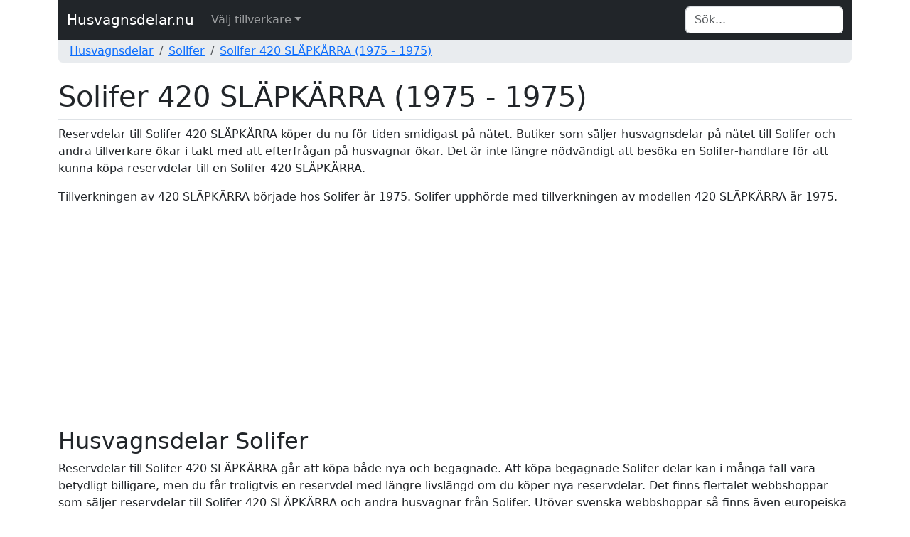

--- FILE ---
content_type: text/html; charset=UTF-8
request_url: https://www.husvagnsdelar.nu/solifer/53c65706/solifer-420-slapkarra-1975-1975/
body_size: 2929
content:


<!DOCTYPE html>
<html lang="sv">
	<head>
		<title>Reservdelar husvagn Solifer 420 SLÄPKÄRRA (1975 - 1975)</title>
		<meta http-equiv="Content-Type" content="text/html; charset=UTF-8" />
		<meta name="description" content="Reservdelar till Solifer 420 SLÄPKÄRRA direkt från Solifer - både nya och begagnade. Delar till husvagnar från Solifer 420 SLÄPKÄRRA direkt på nätet." />
<meta name="title" content="Reservdelar husvagn Solifer 420 SLÄPKÄRRA (1975 - 1975)" />
<meta name="language" content="sv" />
<meta name="robots" content="all" />
<meta name="revisit-after" content="7 days" />
<meta name="viewport" content="width=device-width, initial-scale=1.0" />
		<meta property="og:type" content="website" />
<meta property="og:url" content="https://www.husvagnsdelar.nu/solifer/53c65706/solifer-420-slapkarra-1975-1975/" />
<meta property="og:site_name" content="Husvagnsdelar.nu" />
<meta property="og:title" content="Reservdelar husvagn Solifer 420 SLÄPKÄRRA (1975 - 1975)" />
<meta property="og:description" content="Reservdelar till Solifer 420 SLÄPKÄRRA direkt från Solifer - både nya och begagnade. Delar till husvagnar från Solifer 420 SLÄPKÄRRA direkt på nätet." />
<meta property="og:locale" content="sv_SE" />
<meta property="og:image" content="" />
		<meta name="google-site-verification" content="IXqP5yzlf0mE0IzfbUHZL5B1cy0jQG7DWt1ldvVKCog" />
		<meta name="msvalidate.01" content="170C94D93D68937FD79A3D72C4744BA7" />
		<link rel="apple-touch-icon" sizes="57x57" href="/icons/apple-icon-57x57.png" />
		<link rel="apple-touch-icon" sizes="60x60" href="/icons/apple-icon-60x60.png" />
		<link rel="apple-touch-icon" sizes="72x72" href="/icons/apple-icon-72x72.png" />
		<link rel="apple-touch-icon" sizes="76x76" href="/icons/apple-icon-76x76.png" />
		<link rel="apple-touch-icon" sizes="114x114" href="/icons/apple-icon-114x114.png" />
		<link rel="apple-touch-icon" sizes="120x120" href="/icons/apple-icon-120x120.png" />
		<link rel="apple-touch-icon" sizes="144x144" href="/icons/apple-icon-144x144.png" />
		<link rel="apple-touch-icon" sizes="152x152" href="/icons/apple-icon-152x152.png" />
		<link rel="apple-touch-icon" sizes="180x180" href="/icons/apple-icon-180x180.png" />
		<link rel="icon" type="image/png" sizes="192x192"  href="/icons/android-icon-192x192.png" />
		<link rel="icon" type="image/png" sizes="32x32" href="/icons/favicon-32x32.png" />
		<link rel="icon" type="image/png" sizes="96x96" href="/icons/favicon-96x96.png" />
		<link rel="icon" type="image/png" sizes="16x16" href="/icons/favicon-16x16.png" />
		<link rel="canonical" href="https://www.husvagnsdelar.nu/solifer/53c65706/solifer-420-slapkarra-1975-1975/" />
		<link rel="manifest" href="/icons/manifest.json" />
		<meta name="msapplication-TileColor" content="#ffffff" />
		<meta name="msapplication-TileImage" content="/icons/ms-icon-144x144.png" />
		<meta name="theme-color" content="#ffffff" />
		<link rel="icon" href="/favicon.ico" />

		<link href="/css/style.css" rel="stylesheet" type="text/css" />
		<link href="/css/bootstrap.min.css" rel="stylesheet" type="text/css" />
	</head>
	<body>
		<div class="container">
			<nav class="navbar navbar-expand-md navbar-dark bg-dark">
				<div class="container-fluid">
			  		<a class="navbar-brand" href="/">Husvagnsdelar.nu</a>
					<button class="navbar-toggler" type="button" data-bs-toggle="collapse" data-bs-target="#navbarTopMenu" aria-controls="navbarTopMenu" aria-expanded="false" aria-label="Toggle navigation">
				   		<span class="navbar-toggler-icon"></span>
				  	</button>			  
				  	<div class="collapse navbar-collapse" id="navbarTopMenu">
				    	<ul class="nav navbar-nav mr-auto"><li class="nav-item dropdown has-megamenu"><a href="#" class="nav-link dropdown-toggle" data-bs-toggle="dropdown">Välj tillverkare</a><div class="dropdown-menu megamenu" role="menu"><div class="row g-3"><div class="col-md6 col-lg-3"><div class="col-megamenu"><ul class="list-unstyled"><li><a href="/adria/">Adria</a></li><li><a href="/brstner/">Bürstner</a></li><li><a href="/cabby/">Cabby</a></li>				</ul>
									</div>
								</div><div class="col-md6 col-lg-3"><div class="col-megamenu"><ul class="list-unstyled"><li><a href="/cavalier/">Cavalier</a></li><li><a href="/hobby/">Hobby</a></li>				</ul>
									</div>
								</div><div class="col-md6 col-lg-3"><div class="col-megamenu"><ul class="list-unstyled"><li><a href="/kabe/">Kabe</a></li><li><a href="/knaus/">Knaus</a></li>				</ul>
									</div>
								</div><div class="col-md6 col-lg-3"><div class="col-megamenu"><ul class="list-unstyled"><li><a href="/polarvagnen/">Polarvagnen</a></li><li><a href="/solifer/">Solifer</a></li>				</ul>
									</div>
								</div></div></div>
				</li></ul>				    	<form class="form-inline my-2 my-md-0 ms-auto" id="search" name="search" action="/search/" method="post" onsubmit="return checkvalue(q.value)">
				            <div class="input-group">
				                <input class="form-control border-end-0 border" id="q" name="q" type="text" placeholder="Sök..." value="" aria-label="Search">
					      					            </div>
				    	</form>
				  	</div>
				</div>
			</nav>
			<div class="container-fluid d-none d-md-block text-left bg-body-secondary rounded-bottom">
				<nav aria-label="breadcrumb"><ol class="breadcrumb p-1"><li class="breadcrumb-item"><a href="/">Husvagnsdelar</a></li><li class="breadcrumb-item"><a href="/solifer/">Solifer</a></li><li class="breadcrumb-item"><a href="/solifer/53c65706/solifer-420-slapkarra-1975-1975/">Solifer 420 SLÄPKÄRRA (1975 - 1975)</a></li></ol></nav>			</div>
			<div class="container-fluid d-md-none text-left">
				&nbsp;
			</div>			
		</div>

				<div class="container">
			<div class="col-12 text-left">
							</div>
		</div>
				<div class="container">
			<div class="col-xs-12 text-left"><div class="row">
								<div class="col-md-12">
									<h1 class="pb-2 mt-2 mb-2 border-bottom">Solifer 420 SLÄPKÄRRA (1975 - 1975)</h1>
									<p>Reservdelar till Solifer 420 SLÄPKÄRRA köper du nu för tiden smidigast på nätet. Butiker som säljer husvagnsdelar på nätet till Solifer och andra tillverkare ökar i takt med att efterfrågan på husvagnar ökar. Det är inte längre nödvändigt att besöka en Solifer-handlare för att kunna köpa reservdelar till en Solifer 420 SLÄPKÄRRA.</p><p>Tillverkningen av 420 SLÄPKÄRRA började hos Solifer år 1975. Solifer upphörde med tillverkningen av modellen 420 SLÄPKÄRRA år 1975.</p><h2>Husvagnsdelar Solifer</h2><p>Reservdelar till Solifer 420 SLÄPKÄRRA går att köpa både nya och begagnade. Att köpa begagnade Solifer-delar kan i många fall vara betydligt billigare, men du får troligtvis en reservdel med längre livslängd om du köper nya reservdelar. Det finns flertalet webbshoppar som säljer reservdelar till Solifer 420 SLÄPKÄRRA och andra husvagnar från Solifer. Utöver svenska webbshoppar så finns även europeiska webbshoppar som säljer reservdelar till Solifer 420 SLÄPKÄRRA, exempelvis i Tyskland. Tänk på att säkerställa att reservdelarna passar just den årsmodell som din 420 SLÄPKÄRRA har. Reservdelar kan vara märkta med årtalen 1975 till 1975 då Solifer kan ha haft variationer på olika årsmodeller av 420 SLÄPKÄRRA. Om du letar efter originaldelar från Solifer så ska du leta efter Solifer-loggan på eventuell förpackning samt stämma av att originaldelsnumret (produktnummer) stämmer med motsvarande nummer på trasig Solifer-del.</p><p>För begagnade reservdelar är det oftast husvagnsskrotar som har bäst utbud, men även bilskrotar kan ibland ha delar till husvagnar från Solifer och andra tillverkare. En sökning på Solifer 420 SLÄPKÄRRA och tillverkningsår bör kunna hjälpa dig att hitta begagnade husvagnsdelar som passar din Solifer.</p>	</div>
						</div><div class="row">
							<div class="col">
								<table class="table"><tr><th colspan="2">Fakta</th></tr><tr><td>Tillverkare</td><td>Solifer</td></tr><tr><td>Modell</td><td>420 SLÄPKÄRRA</td></tr><tr><td>Första tillverkningsår</td><td>1975</td></tr><tr><td>Sista tillverkningsår</td><td>1975</td></tr></table><p class="text-muted"><span class="glyphicon glyphicon-info-sign"></span> <small>Det är alltid bra att dubbelkolla med respektive husvagnsskrot att reservdelarna passar innan du beställer. Husvagnsskrotarna har bra kunskap om vilka reservdelar som passar till husvagnar från Solifer och så även för den specifika modeller Solifer 420 SLÄPKÄRRA.</small></p>
							</div>
						</div>      </div>
    </div>

        <div class="container">
      <div class="col-12 text-left">
              </div>
    </div>
    
<div class="container">
  <footer class="py-3 my-4">
    <hr class="thick-hr" />
    <p class="text-center text-muted">&copy; 2026  <a href="/sida/om-oss/" rel="nofollow">Windfall</a></p>
  </footer>
</div>

<script type="text/javascript" src="/js/bootstrap.bundle.min.js"></script>

<!-- Data validation -->
<script type="text/javascript">
  function checkvalue(id)
  {
    if (id.length < 1) {
      return false;
    }
  }
</script>
<!-- end of Data validation-->


  <!-- Google Adsense -->
  <script type="text/javascript" async src="https://pagead2.googlesyndication.com/pagead/js/adsbygoogle.js?client=ca-pub-3193164672779352" crossorigin="anonymous"></script>
  <!-- end of Google Adsense-->

  </body>
</html>


--- FILE ---
content_type: text/html; charset=utf-8
request_url: https://www.google.com/recaptcha/api2/aframe
body_size: 267
content:
<!DOCTYPE HTML><html><head><meta http-equiv="content-type" content="text/html; charset=UTF-8"></head><body><script nonce="t2HaczsphjHnj-z7JFvRNA">/** Anti-fraud and anti-abuse applications only. See google.com/recaptcha */ try{var clients={'sodar':'https://pagead2.googlesyndication.com/pagead/sodar?'};window.addEventListener("message",function(a){try{if(a.source===window.parent){var b=JSON.parse(a.data);var c=clients[b['id']];if(c){var d=document.createElement('img');d.src=c+b['params']+'&rc='+(localStorage.getItem("rc::a")?sessionStorage.getItem("rc::b"):"");window.document.body.appendChild(d);sessionStorage.setItem("rc::e",parseInt(sessionStorage.getItem("rc::e")||0)+1);localStorage.setItem("rc::h",'1769758048935');}}}catch(b){}});window.parent.postMessage("_grecaptcha_ready", "*");}catch(b){}</script></body></html>